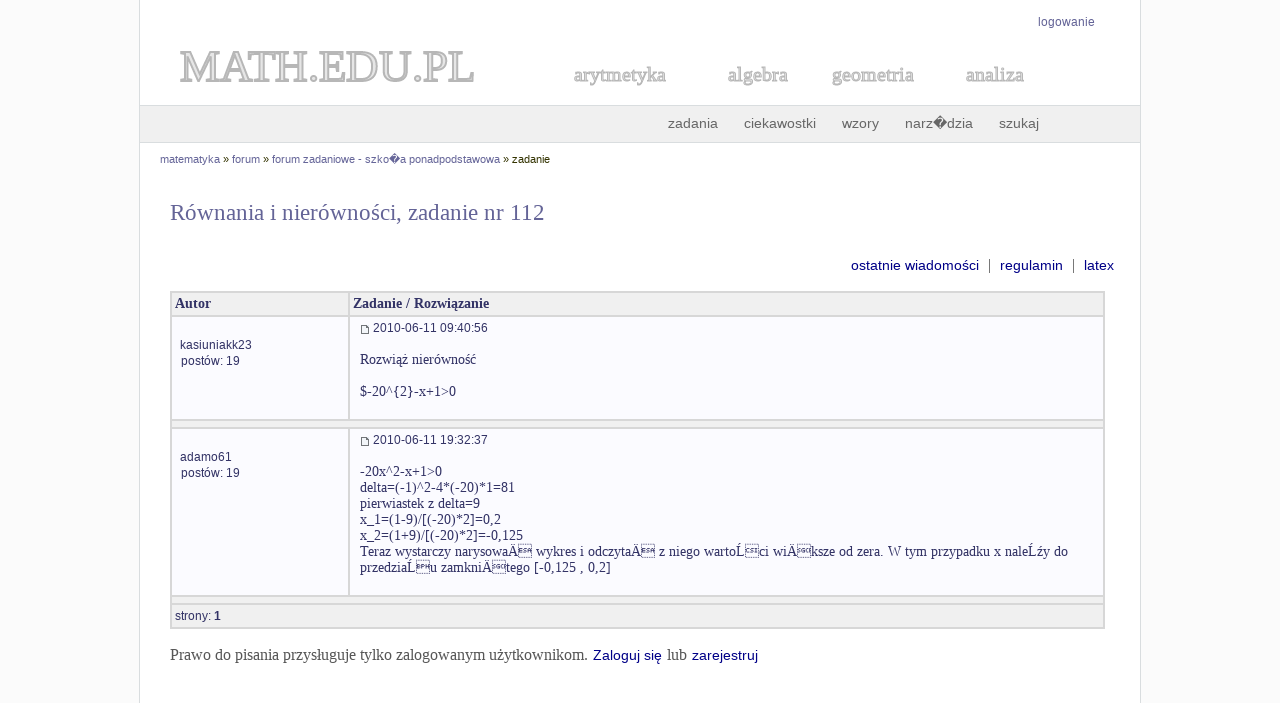

--- FILE ---
content_type: text/html; charset=UTF-8
request_url: https://math.edu.pl/forum/temat,liceum,112,0
body_size: 1390
content:
<!doctype html>
<html lang="pl">
<head>
<title>Równania i nierówności, zadanie nr 112 - forum matematyczne</title>
<meta name="Description" content="Forum matematyczne - Równania i nierówności, zadanie nr 112" />
<meta http-equiv="Content-type" content="text/html; charset=iso-8859-2" />
<link href="skrypty/styl.css" rel="stylesheet" type="text/css" />
<script type="text/javascript" src="skrypty/edit.js"></script>
<script type="text/javascript" src="skrypty/bb.js"></script>
<script type="text/javascript" src="skrypty/MathJax.js?config=TeX-AMS-MML_HTMLorMML"></script>
<script type='text/javascript' src="skrypty/conf.js"></script>
</head>

<body>

<div id="table">

   <div id="logowanie"><p><a href="logowanie.html">logowanie</a></p></div>
<div id="logo"><a style="text-decoration: none" href="http://www.math.edu.pl/"><svg height="60px" width="400px"><text x="40" y="40" style="fill: #E6E6E6; stroke: #B7B7B7; stroke-width:2; font-size: 45px; font-family: Times">MATH.EDU.PL</text></svg></a>

<a style="text-decoration: none" href="../arytmetyka"><svg height="50px" width="150px"><text x="30" y="30" style="fill: #E6E6E6; stroke: #B7B7B7; stroke-width:1; font-size: 20px; font-family: Times">arytmetyka</text></svg></a>
<a style="text-decoration: none" href="../algebra"><svg height="50px" width="100px"><text x="30" y="30" style="fill: #E6E6E6; stroke: #B7B7B7; stroke-width:1; font-size: 20px; font-family: Times">algebra</text></svg></a>
<a style="text-decoration: none" href="../geometria"><svg height="50px" width="130px"><text x="30" y="30" style="fill: #E6E6E6; stroke: #B7B7B7; stroke-width:1; font-size: 20px; font-family: Times">geometria</text></svg></a>
<a style="text-decoration: none" href="../analiza-matematyczna"><svg height="50px" width="120px"><text x="30" y="30" style="fill: #E6E6E6; stroke: #B7B7B7; stroke-width:1; font-size: 20px; font-family: Times">analiza</text></svg></a>
</div>

<div id="menu_top"><a href="../zadania-matematyczne">zadania</a> <a href="../ciekawostki-matematyczne">ciekawostki</a> <a title="Wzory matematyczne" href="../wzory-matematyczne">wzory</a> <a title="Narz�dzia matematyczne" href="../narzedzia">narz�dzia</a>  <a title="szukaj w serwisie" href="../szukaj.html">szukaj</a> <!--a title="forum matematyczne" href="../forum/">forum</a--></div><div id="lokalizacja"><a href="/">matematyka</a> &#187;
<a href="/forum">forum</a> &#187;
<a href="/forum/liceum,0">forum zadaniowe - szko�a ponadpodstawowa</a> &#187;
zadanie</div>

 <div id="content">

  <h2>Równania i nierówności, zadanie nr 112</h2>

   <p style="text-align:right;"><a href="ostatnie-posty">ostatnie wiadomości</a> &nbsp;|&nbsp; <a href="regulamin">regulamin</a> &nbsp;|&nbsp; <a href="latex">latex</a></p><table cellpadding="0" cellspacing="0" style="width:99%"><tbody><tr class="color_tr"><td style="width:170px"><b>Autor</b></td><td><b>Zadanie / Rozwiązanie</b></td></tr><tr style="background-color:#FBFBFF;"><td style="vertical-align:top; padding-left:7px"><br /><a href="uzytkownik.php?id=kasiuniakk23" rel="nofollow"><small>kasiuniakk23</small></a><br /><small style="margin-left:2px">postów: 19</small></td><td style="padding-left:10px;"><img src="images/d.gif" alt="" /> <small>2010-06-11 09:40:56</small><br /><br />   Rozwiąż nierówność <br />
<br />
$-20^{2}-x+1&gt;0 <br /><br /></td></tr><tr><td colspan="2" class="color_tr"></td></tr><tr style="background-color:#FBFBFF;"><td style="vertical-align:top; padding-left:7px"><br /><a href="uzytkownik.php?id=adamo61" rel="nofollow"><small>adamo61</small></a><br /><small style="margin-left:2px">postów: 19</small></td><td style="padding-left:10px;"><img src="images/d.gif" alt="" /> <small>2010-06-11 19:32:37</small><br /><br /> -20x^2-x+1&gt;0<br />
delta=(-1)^2-4*(-20)*1=81<br />
pierwiastek z delta=9<br />
x_1=(1-9)/[(-20)*2]=0,2<br />
x_2=(1+9)/[(-20)*2]=-0,125<br />
Teraz wystarczy narysowaÄ wykres i odczytaÄ z niego wartoĹci wiÄksze od zera. W tym przypadku x naleĹźy do przedziaĹu zamkniÄtego [-0,125 , 0,2] <br /><br /></td></tr><tr><td colspan="2" class="color_tr"></td></tr><tr class="color_tr"><td colspan="2"><small>strony: </small><b><small> 1 </small></b> </td></tr></tbody></table><p>Prawo do pisania przysługuje tylko zalogowanym użytkownikom. <a href="logowanie.html">Zaloguj się</a> lub <a href="http://www.math.edu.pl/rejestracja.html">zarejestruj</a></p>


 </div>

   <div id="stopka"><p>&#169; 2019 Mariusz �liwi�ski &#160;&#160;&#160;&#160; <a href="http://www.math.edu.pl/o-serwisie">o serwisie</a> | <a href="http://www.math.edu.pl/kontakt">kontakt</a>  <span class="margin-2"> &nbsp; </span> <span class="margin-2"><a href="drukuj.html" title="wersja do druku">drukuj</a></span></p></div>

</div>

</body>
</html>

--- FILE ---
content_type: text/css
request_url: https://math.edu.pl/forum/skrypty/styl.css
body_size: 1092
content:
body {
  background-color : #FBFBFB;
  font-size : 14px;
  color : #333333;
  font-family : "Times New Roman", "Tahoma", "Arial";
}

#table {
  background-color : #ffffff;
  width : 1000px;
  border-left: 1px solid #d9dddf;
  border-right: 1px solid #d9dddf;
  margin-top: -10px;
  margin-left: auto;
  margin-right: auto;
}

#logo {
  background-color : #ffffff;
}

#menu_top {
  font-family : "Verdana", "Tahoma", "Arial";

  height: 20px;
  font-size : 16px;
  background-color : #f0f0f0;
  text-align: right;
  padding: .50em 5em .50em 1.5em;
  border-top: 1px solid #d9dddf;
  border-bottom: 1px solid #d9dddf;
}

#menu_top a {
  color : #676767;
  text-decoration : none;
  font-size : 14px;
  margin: 1px;
  padding-right : 20px;
}

#menu_top a:hover
{
  text-decoration : underline;
  color : #a7a700;
}

#lokalizacja {
   background-color : #ffffff;
   margin-top: 10px;
   padding-left: 20px;
   font-family : "Tahoma", "Arial";
   font-size : 11px;
   color : #333300;
}

#lokalizacja a {
   color : #666699;
   font-family : "Tahoma", "Arial";
   font-size : 11px;
   text-decoration : none;
}

#lokalizacja a:hover {
   color : #58511d;
   text-decoration : underline;
}

#logowanie {
  text-align: right;
  padding-right: 45px;
  padding-top: 5px;
}

#logowanie a img {
   border: 0px;
}

#logowanie p {
  color : black;
  font-size : 12px;
  font-family : "Arial", "Verdana";
}

#logowanie a {
  color : #646497;
  text-decoration : none;
  font-size : 12px;
  font-family: "Arial", "Verdana";
  margin-left: 5px;
}

#logowanie a:hover {
  text-decoration : underline;
  color : #a7a700;
}

#stopka {
  background-color : #f0f0f0;
  padding-top : 5px;
  padding-left : 30px;
  padding-bottom : 5px;
  margin-bottom : 3px;
}

#stopka p {
  color : #676767;
  font-size : 11px;
  font-family : "Verdana", "Tahoma", "Arial";
}

#stopka a {
  color : #676767;
  text-decoration : none;
  font-size : 11px;
  margin: 1px;
}

#stopka a:hover {
  text-decoration : underline;
  color : #a7a700;
}


      #content {
            padding-right : 15px;
            padding-left : 10px;
            padding-top : 5px;
            padding-bottom : 10px;
            margin : 10px 10px 20px 20px;
            min-height : 300px;

      }
      #content h2 {
            font-size : 23px;
            padding-bottom : 10px;
            color : #646497;
            font-family : "Times New Roman";
            font-weight : 300;
      }


      #content p {
            font-size : 16px;
            line-height : 1.3em;
            color : #575757;
            text-align : left;
            font-family : "Times New Roman";
      }


      #content a {
            color : #000087;
            font-family : "Arial";
            font-size : 14px;
            text-decoration : none;
            padding-left : 1px;
            padding-right : 1px;
      }

      #content small {
            font-family : "Verdana", "Tahoma", "Arial";
      }

      #content a:visited {
            color : #646497;
      }
      #content a:hover {
            color : #58511d;

      }
      #content img {
            margin-left : 1px;
            margin-bottom : -2px;
      }

      #content hr {
            color : #333399;
            height : 1px;
      }

      #content a img {
            border: 0px;
      }

      #content table {
            color : #333366;
            font-size : 14px;
            border-width : 1px;
            border-color : #D7D7D7;
            border-style : solid;

      }

      #content table tr td {
            font-size : 14px;
            padding-top : 0;
            border-width : 1px;
            border-color : #D7D7D7;
            border-style : solid;
            padding : 3px;
      }

      #content table tr td a {
            color : #333366;
            font-family : "Arial";
            font-size : 14px;
      }


      #content fieldset {
            margin-top : 20px;
            border-width : 0;
      }



      #stat p {
            font-size : 14px;
            color : #646497;
            text-align : center;
            font-family : "Verdana";
      }

      .szukaj {
            font-size : 13px;
            width : 200px;
      }
      .search {
            border-color : #676767;
            border-width : 1px;
            height : 18px;
            background-color : white;
            font-family : "Arial", "Verdana";
            font-size : 14px;
            color : #676767;
      }
      .input {
            font-size : 14px;

      }
      .buton {
            font-size : 15px;
      }
      .submit {
            font-size : 13px;
      }

      .center {
            text-align : center;
      }
      .def {
            color : #646497;
      }
      .margines {
            padding-left : 30px;
      }
      .zdjecie {
            width : 130px;
            height : 90px;
      }
      .galeria {
            width : 90px;
            height : 70px;
      }
      .grafiki {
            width : 140px;
            height : 90px;
      }
      .lewa {
            float : left;
            margin-right : 10px;
      }
      .prawa {
            float : right;
            margin-left : 10px;
      }
      .lewy {
            float : left;
            margin-right : 1px;
      }
      .tab {
            text-align : center;
            font-size : 14px;
            font-family : "Verdana";
            color : #646497;
      }
      .tablice {
            background-color : #ccffff;
      }
      .tablic {
            background-color : #ccffcc;
      }
      .link-1 {
            margin : 30px;
      }
      .link-2 {
            margin : 50px;
      }
      .link-3 {
            margin : 70px;
      }
      .link-4 {
            margin : 90px;
      }

      .margin-1 {
            margin-left : 100px;
      }
      .margin-2 {
            margin-left : 200px;
      }
      .margin-3 {
            margin-left : 300px;
      }

      .color_tr {
            background-color:#f0f0f0;
      }

      .color_th {
            background-color: #DDE6F7;
      }

      #link {
            margin-top : 0px;
            margin-bottom : 10px;
            height : 18px;
            text-align : center;
      }
      #link a {
            color : #646497;
            text-decoration : none;
            font-size : 10px;
      }
      #link p {
            font-size : 10px;
      }
      #link a:hover {
            text-decoration : underline;
            color : #a7a700;
      }

      #tex  {
            background-color : #C8C8C8;
            border-width : 1px;
            border-color : #FFFFFF;
            border-style : solid;
            padding: 1px;
            width: 20px;
      }


      #tex a {
            background-color : #C8C8C8;
            border-width : 1px;
            border-color : #FFFFFF;
            border-style : solid;
            padding: 1px;
            color : black;
      }

      #tex a:hover {
            text-decoration : none;
            background-color : #F0F0F0;
            border-width : 1px;
            border-color : #F7F7F7;
            border-style : solid;
            padding: 1px;
            color: black;
      }


      .button {
            border-width : 1px;
            border-color : #D7D7D7;
            border-style : solid;
            background-color : #F4F4F4;
            padding: 4px;
      }
      .em {
            width : 20px;
            height : 20px;
      }

      .latex  {
            font-size: 23px;
      }


      .latex a {
            background-color : #F0F0F0;
            border-width : 1px;
            border-color : #FFFFFF;
            border-style : solid;
            padding: 1px;
            color: black;
            width: 20px;
            height: 20px;

      }

      .latex a:hover {
            text-decoration : none;
            background-color : #C8C8C8;
            border-width : 1px;
            border-color : #F7F7F7;
            border-style : solid;
            padding: 1px;
            color: black;
      }